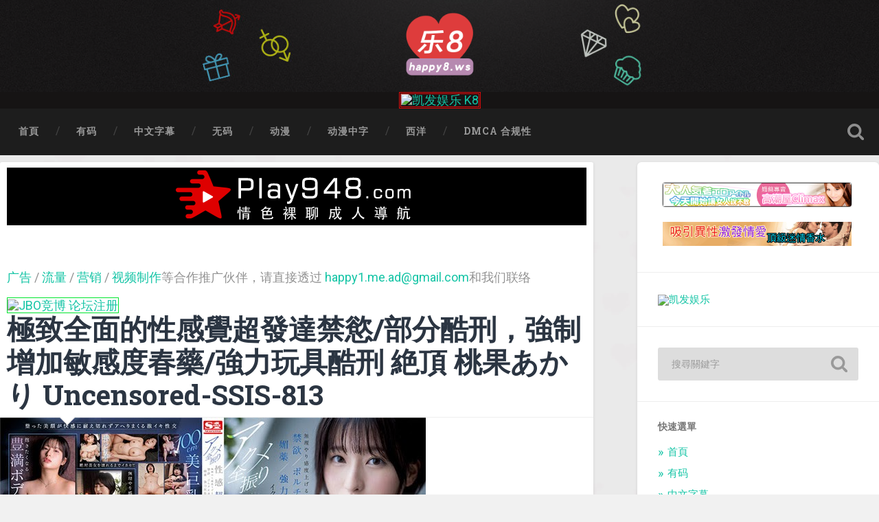

--- FILE ---
content_type: text/html; charset=UTF-8
request_url: https://happy8.ws/%E6%A5%B5%E8%87%B4%E5%85%A8%E9%9D%A2%E7%9A%84%E6%80%A7%E6%84%9F%E8%A6%BA%E8%B6%85%E7%99%BC%E9%81%94%E7%A6%81%E6%85%BE-%E9%83%A8%E5%88%86%E9%85%B7%E5%88%91%EF%BC%8C%E5%BC%B7%E5%88%B6%E5%A2%9E%E5%8A%A0.html
body_size: 15823
content:
<!DOCTYPE html>

<html lang="zh-CN">

	<head>
		
		<meta charset="UTF-8">
		<link rel="alternate" hreflang="zh-CN" href="https://happy8.ws/"/>
		<meta name="viewport" content="width=device-width, initial-scale=1.0, maximum-scale=1.0, user-scalable=no" >
						 
		<title>極致全面的性感覺超發達禁慾/部分酷刑，強制增加敏感度春藥/強力玩具酷刑 絶頂 桃果あかり Uncensored-SSIS-813 &#8211; happy8.ws,18禁,成人,線上看,支持手機,支持移動裝置</title>
<link rel='dns-prefetch' href='//s.w.org' />
<link rel="alternate" type="application/rss+xml" title="happy8.ws,18禁,成人,線上看,支持手機,支持移動裝置 &raquo; Feed" href="https://happy8.ws/feed" />
<link rel="alternate" type="application/rss+xml" title="happy8.ws,18禁,成人,線上看,支持手機,支持移動裝置 &raquo; 评论Feed" href="https://happy8.ws/comments/feed" />
		<script type="text/javascript">
			window._wpemojiSettings = {"baseUrl":"https:\/\/s.w.org\/images\/core\/emoji\/13.0.1\/72x72\/","ext":".png","svgUrl":"https:\/\/s.w.org\/images\/core\/emoji\/13.0.1\/svg\/","svgExt":".svg","source":{"concatemoji":"https:\/\/happy8.ws\/wp-includes\/js\/wp-emoji-release.min.js?ver=5.6.2"}};
			!function(e,a,t){var n,r,o,i=a.createElement("canvas"),p=i.getContext&&i.getContext("2d");function s(e,t){var a=String.fromCharCode;p.clearRect(0,0,i.width,i.height),p.fillText(a.apply(this,e),0,0);e=i.toDataURL();return p.clearRect(0,0,i.width,i.height),p.fillText(a.apply(this,t),0,0),e===i.toDataURL()}function c(e){var t=a.createElement("script");t.src=e,t.defer=t.type="text/javascript",a.getElementsByTagName("head")[0].appendChild(t)}for(o=Array("flag","emoji"),t.supports={everything:!0,everythingExceptFlag:!0},r=0;r<o.length;r++)t.supports[o[r]]=function(e){if(!p||!p.fillText)return!1;switch(p.textBaseline="top",p.font="600 32px Arial",e){case"flag":return s([127987,65039,8205,9895,65039],[127987,65039,8203,9895,65039])?!1:!s([55356,56826,55356,56819],[55356,56826,8203,55356,56819])&&!s([55356,57332,56128,56423,56128,56418,56128,56421,56128,56430,56128,56423,56128,56447],[55356,57332,8203,56128,56423,8203,56128,56418,8203,56128,56421,8203,56128,56430,8203,56128,56423,8203,56128,56447]);case"emoji":return!s([55357,56424,8205,55356,57212],[55357,56424,8203,55356,57212])}return!1}(o[r]),t.supports.everything=t.supports.everything&&t.supports[o[r]],"flag"!==o[r]&&(t.supports.everythingExceptFlag=t.supports.everythingExceptFlag&&t.supports[o[r]]);t.supports.everythingExceptFlag=t.supports.everythingExceptFlag&&!t.supports.flag,t.DOMReady=!1,t.readyCallback=function(){t.DOMReady=!0},t.supports.everything||(n=function(){t.readyCallback()},a.addEventListener?(a.addEventListener("DOMContentLoaded",n,!1),e.addEventListener("load",n,!1)):(e.attachEvent("onload",n),a.attachEvent("onreadystatechange",function(){"complete"===a.readyState&&t.readyCallback()})),(n=t.source||{}).concatemoji?c(n.concatemoji):n.wpemoji&&n.twemoji&&(c(n.twemoji),c(n.wpemoji)))}(window,document,window._wpemojiSettings);
		</script>
		<style type="text/css">
img.wp-smiley,
img.emoji {
	display: inline !important;
	border: none !important;
	box-shadow: none !important;
	height: 1em !important;
	width: 1em !important;
	margin: 0 .07em !important;
	vertical-align: -0.1em !important;
	background: none !important;
	padding: 0 !important;
}
</style>
	<link rel='stylesheet' id='fttb-style-css'  href='https://happy8.ws/wp-content/plugins/float-to-top-button/css/float-to-top-button.min.css?ver=2.3.6' type='text/css' media='all' />
<link rel='stylesheet' id='wp-block-library-css'  href='https://happy8.ws/wp-includes/css/dist/block-library/style.min.css?ver=5.6.2' type='text/css' media='all' />
<link rel='stylesheet' id='baskerville_googleFonts-css'  href='//fonts.googleapis.com/css?family=Roboto+Slab%3A400%2C700%7CRoboto%3A400%2C400italic%2C700%2C700italic%2C300%7CPacifico%3A400&#038;ver=2.1.4' type='text/css' media='all' />
<link rel='stylesheet' id='baskerville_style-css'  href='https://happy8.ws/wp-content/themes/baskerville/style.css?ver=2.1.4' type='text/css' media='all' />
<script type='text/javascript' src='https://happy8.ws/wp-includes/js/jquery/jquery.min.js?ver=3.5.1' id='jquery-core-js'></script>
<script type='text/javascript' src='https://happy8.ws/wp-includes/js/jquery/jquery-migrate.min.js?ver=3.3.2' id='jquery-migrate-js'></script>
<script type='text/javascript' src='https://happy8.ws/wp-includes/js/imagesloaded.min.js?ver=4.1.4' id='imagesloaded-js'></script>
<script type='text/javascript' src='https://happy8.ws/wp-includes/js/masonry.min.js?ver=4.2.2' id='masonry-js'></script>
<script type='text/javascript' src='https://happy8.ws/wp-content/themes/baskerville/js/jquery.flexslider-min.js?ver=2.7.2' id='baskerville_flexslider-js'></script>
<script type='text/javascript' src='https://happy8.ws/wp-content/themes/baskerville/js/global.js?ver=2.1.4' id='baskerville_global-js'></script>
<link rel="https://api.w.org/" href="https://happy8.ws/wp-json/" /><link rel="alternate" type="application/json" href="https://happy8.ws/wp-json/wp/v2/posts/54954" /><link rel="EditURI" type="application/rsd+xml" title="RSD" href="https://happy8.ws/xmlrpc.php?rsd" />
<link rel="wlwmanifest" type="application/wlwmanifest+xml" href="https://happy8.ws/wp-includes/wlwmanifest.xml" /> 
<meta name="generator" content="WordPress 5.6.2" />
<link rel="canonical" href="https://happy8.ws/%e6%a5%b5%e8%87%b4%e5%85%a8%e9%9d%a2%e7%9a%84%e6%80%a7%e6%84%9f%e8%a6%ba%e8%b6%85%e7%99%bc%e9%81%94%e7%a6%81%e6%85%be-%e9%83%a8%e5%88%86%e9%85%b7%e5%88%91%ef%bc%8c%e5%bc%b7%e5%88%b6%e5%a2%9e%e5%8a%a0.html" />
<link rel='shortlink' href='https://happy8.ws/?p=54954' />
		<!-- Custom Logo: hide header text -->
		<style id="custom-logo-css" type="text/css">
			.site-title, .site-description {
				position: absolute;
				clip: rect(1px, 1px, 1px, 1px);
			}
		</style>
		<link rel="alternate" type="application/json+oembed" href="https://happy8.ws/wp-json/oembed/1.0/embed?url=https%3A%2F%2Fhappy8.ws%2F%25e6%25a5%25b5%25e8%2587%25b4%25e5%2585%25a8%25e9%259d%25a2%25e7%259a%2584%25e6%2580%25a7%25e6%2584%259f%25e8%25a6%25ba%25e8%25b6%2585%25e7%2599%25bc%25e9%2581%2594%25e7%25a6%2581%25e6%2585%25be-%25e9%2583%25a8%25e5%2588%2586%25e9%2585%25b7%25e5%2588%2591%25ef%25bc%258c%25e5%25bc%25b7%25e5%2588%25b6%25e5%25a2%259e%25e5%258a%25a0.html" />
<link rel="alternate" type="text/xml+oembed" href="https://happy8.ws/wp-json/oembed/1.0/embed?url=https%3A%2F%2Fhappy8.ws%2F%25e6%25a5%25b5%25e8%2587%25b4%25e5%2585%25a8%25e9%259d%25a2%25e7%259a%2584%25e6%2580%25a7%25e6%2584%259f%25e8%25a6%25ba%25e8%25b6%2585%25e7%2599%25bc%25e9%2581%2594%25e7%25a6%2581%25e6%2585%25be-%25e9%2583%25a8%25e5%2588%2586%25e9%2585%25b7%25e5%2588%2591%25ef%25bc%258c%25e5%25bc%25b7%25e5%2588%25b6%25e5%25a2%259e%25e5%258a%25a0.html&#038;format=xml" />
<style type="text/css" id="custom-background-css">
body.custom-background { background-image: url("https://happy8.ws/wp-content/uploads/2021/03/bg-h-1.jpg"); background-position: left top; background-size: cover; background-repeat: no-repeat; background-attachment: fixed; }
</style>
	<link rel="icon" href="https://happy8.ws/wp-content/uploads/2021/03/cropped-happy8_ws_icon-32x32.png" sizes="32x32" />
<link rel="icon" href="https://happy8.ws/wp-content/uploads/2021/03/cropped-happy8_ws_icon-192x192.png" sizes="192x192" />
<link rel="apple-touch-icon" href="https://happy8.ws/wp-content/uploads/2021/03/cropped-happy8_ws_icon-180x180.png" />
<meta name="msapplication-TileImage" content="https://happy8.ws/wp-content/uploads/2021/03/cropped-happy8_ws_icon-270x270.png" />
		<style type="text/css" id="wp-custom-css">
			.post-header .post-title-list a {
    max-height: 80px;
    display: block;
    word-wrap: break-word;
    overflow: hidden;
}
#site-content {
  padding: 0;
}
.nocomments {
    display: none !important;
}

.header .blog-logo {
	padding-top:0px;
	margin-top:0px;
    text-align: center;
	height:px!important;
}

.header .logo img {
    max-height: 100px;
    width: auto;
}

@media (max-width: 800px){
    .header .logo img {
        max-height: 85px;
    }
}

.single .post-meta-container:after {
    content: "";
    display: block;
    background: #2B3542; 
    position: absolute;
    z-index: 1;
    top: 0;
    right: 0;
    bottom: 0;
    left: 60%;
}

.post-author{
    display: none !important;
}

.single .post-meta { 
	float: right;
	width: 100%;
	padding: 30px;
	position: relative;
	z-index: 10;
}

.post-date {
    display: none !important;
}

.header {
    padding: 10px 0;
}

.section-inner {
    max-width: 100%;
    width: 1400px;
  
    margin-top: 0px;
    margin-right: auto;
    margin-bottom: 0px;
    margin-left: auto;
}

@media (max-width: 600px) {
	body { font-size: 16px; }
	/* structure */
	.wrapper.section { padding: 25px 0; }
	.post-header,
	/*.single .post-content,*/
	.post-excerpt,
	.content .comments,
	div#disqus_thread,
	.comment-respond,
	.post-quote,
	.post-link { padding: 7.5% 6%; }
	/* header */
	.section.header { padding: 10px 0; }
	.header-search-block .search-field { font-size: 1.5em; margin-top: -17px; }
	.nav-toggle { padding: 20px 0; }
	.search-toggle { height: 59px; }
	/* navigation */
	.navigation-inner { max-width: 90%; }
	.mobile-menu a {
		padding-top: 20px;
		padding-bottom: 20px;
	}
	/* main content */
	.section-inner.content { /*max-width: 92%;*/ }
	.post-container {
	width: 328px;
	padding: 8px 10px;
/*
		width: 100%;
		padding: 0;
		margin-top: 25px;
*/
	}
}


.section-inner {
    max-width: 100%;
    width: 1400px;
    margin-top: 0px;
    margin-right: auto;
    margin-bottom: 10px;
    margin-left: auto;
}
.section-inner.content{
	margin-bottom:24px;
}
@media (max-width: 600px) {
	.next {
		
	}}		</style>
		<!-- Global site tag (gtag.js) - Google Analytics -->
<script async src="https://www.googletagmanager.com/gtag/js?id=G-K5BR4QNQ5W"></script>
<script>
  window.dataLayer = window.dataLayer || [];
  function gtag(){dataLayer.push(arguments);}
  gtag('js', new Date());

  gtag('config', 'G-K5BR4QNQ5W');
</script>
<meta name="mytag" content="happy8.ws">
	</head>
	
	<body data-rsssl=1 class="post-template-default single single-post postid-54954 single-format-standard custom-background wp-custom-logo has-featured-image single single-post elementor-default elementor-kit-73472">

		
		<a class="skip-link button" href="#site-content">Skip to the content</a>
	
		<div class="header section small-padding bg-dark bg-image" style="background-image: url( https://happy8.ws/wp-content/uploads/2021/03/cropped-happy8_ws_header_bg_1440x221.jpg );">
		
			<div class="cover"></div>
			
			<div class="header-search-block bg-graphite hidden">
				<form role="search"  method="get" class="searchform" action="https://happy8.ws/">
	<label for="search-form-6970876e1b86b">
		<span class="screen-reader-text">搜尋這裡的:</span>
		<input type="search" id="search-form-6970876e1b86b" class="search-field" placeholder="搜尋關鍵字" value="" name="s" />
	</label>
	<input type="submit" class="searchsubmit" value="搜尋" />
</form>
			</div><!-- .header-search-block -->
					
			<div class="header-inner section-inner">
			
				
					<div class="blog-logo">
						<a class="logo" href="https://happy8.ws/" rel="home">
							<img src="https://happy8.ws/wp-content/uploads/2021/03/cropped-happy8_ws_乐8_logo.png">
							<span class="screen-reader-text">happy8.ws,18禁,成人,線上看,支持手機,支持移動裝置</span>
						</a>
					</div>
		
											
			</div><!-- .header-inner -->
						
		</div><!-- .header -->
		<div style=" background-color: #161414 !important;  text-align:center;  justify-content: center; 
align-items: center; "> 
			<a href="https://play948.com/k8/" target="_blank" title="凯发娱乐 K8"><img &nbsp;="" class="god" style="border-width:3px;border-style:double;border-color:#e30a0a;padding:0px;  " title="凯发娱乐 K8" src="https://yimg.cc/images/2024/10/26/k8_ad090601_728x250898ae7d1a641b900.gif" border="0"></a>
</div>
		<div class="navigation section no-padding bg-dark">
		
			<div class="navigation-inner section-inner">
			
				<button class="nav-toggle toggle fleft hidden">
					
					<div class="bar"></div>
					<div class="bar"></div>
					<div class="bar"></div>
					
				</button>
						
				<ul class="main-menu">
				
					<li id="menu-item-6" class="menu-item menu-item-type-custom menu-item-object-custom menu-item-home menu-item-6"><a href="https://happy8.ws/" data-ps2id-api="true">首頁</a></li>
<li id="menu-item-4928" class="menu-item menu-item-type-taxonomy menu-item-object-category menu-item-4928"><a href="https://happy8.ws/category/%e6%9c%89%e7%a0%81" data-ps2id-api="true">有码</a></li>
<li id="menu-item-4929" class="menu-item menu-item-type-taxonomy menu-item-object-category menu-item-4929"><a href="https://happy8.ws/category/%e4%b8%ad%e6%96%87%e5%ad%97%e5%b9%95" data-ps2id-api="true">中文字幕</a></li>
<li id="menu-item-4927" class="menu-item menu-item-type-taxonomy menu-item-object-category current-post-ancestor current-menu-parent current-post-parent menu-item-4927"><a href="https://happy8.ws/category/%e6%97%a0%e7%a0%81" data-ps2id-api="true">无码</a></li>
<li id="menu-item-4931" class="menu-item menu-item-type-taxonomy menu-item-object-category menu-item-4931"><a href="https://happy8.ws/category/%e5%8a%a8%e6%bc%ab" data-ps2id-api="true">动漫</a></li>
<li id="menu-item-4932" class="menu-item menu-item-type-taxonomy menu-item-object-category menu-item-4932"><a href="https://happy8.ws/category/%e5%8a%a8%e6%bc%ab%e4%b8%ad%e5%ad%97" data-ps2id-api="true">动漫中字</a></li>
<li id="menu-item-4930" class="menu-item menu-item-type-taxonomy menu-item-object-category menu-item-4930"><a href="https://happy8.ws/category/%e8%a5%bf%e6%b4%8b" data-ps2id-api="true">西洋</a></li>
<li id="menu-item-4873" class="menu-item menu-item-type-post_type menu-item-object-page menu-item-4873"><a href="https://happy8.ws/%e4%b9%908-%e8%81%af%e7%b5%a1%e6%88%91%e5%80%91" data-ps2id-api="true">DMCA 合规性</a></li>
											
				</ul><!-- .main-menu -->
				 
				<button class="search-toggle toggle fright">
					<span class="screen-reader-text">Toggle search field</span>
				</button>
				 
				<div class="clear"></div>
				 
			</div><!-- .navigation-inner -->
			
		</div><!-- .navigation -->
		
		<div class="mobile-navigation section bg-graphite no-padding hidden">
					
			<ul class="mobile-menu">
			
				<li class="menu-item menu-item-type-custom menu-item-object-custom menu-item-home menu-item-6"><a href="https://happy8.ws/" data-ps2id-api="true">首頁</a></li>
<li class="menu-item menu-item-type-taxonomy menu-item-object-category menu-item-4928"><a href="https://happy8.ws/category/%e6%9c%89%e7%a0%81" data-ps2id-api="true">有码</a></li>
<li class="menu-item menu-item-type-taxonomy menu-item-object-category menu-item-4929"><a href="https://happy8.ws/category/%e4%b8%ad%e6%96%87%e5%ad%97%e5%b9%95" data-ps2id-api="true">中文字幕</a></li>
<li class="menu-item menu-item-type-taxonomy menu-item-object-category current-post-ancestor current-menu-parent current-post-parent menu-item-4927"><a href="https://happy8.ws/category/%e6%97%a0%e7%a0%81" data-ps2id-api="true">无码</a></li>
<li class="menu-item menu-item-type-taxonomy menu-item-object-category menu-item-4931"><a href="https://happy8.ws/category/%e5%8a%a8%e6%bc%ab" data-ps2id-api="true">动漫</a></li>
<li class="menu-item menu-item-type-taxonomy menu-item-object-category menu-item-4932"><a href="https://happy8.ws/category/%e5%8a%a8%e6%bc%ab%e4%b8%ad%e5%ad%97" data-ps2id-api="true">动漫中字</a></li>
<li class="menu-item menu-item-type-taxonomy menu-item-object-category menu-item-4930"><a href="https://happy8.ws/category/%e8%a5%bf%e6%b4%8b" data-ps2id-api="true">西洋</a></li>
<li class="menu-item menu-item-type-post_type menu-item-object-page menu-item-4873"><a href="https://happy8.ws/%e4%b9%908-%e8%81%af%e7%b5%a1%e6%88%91%e5%80%91" data-ps2id-api="true">DMCA 合规性</a></li>
										
			 </ul><!-- .main-menu -->
		
		</div><!-- .mobile-navigation -->
<div class="wrapper section medium-padding" id="site-content">
										
	<div class="section-inner">
	
		<div class="content fleft">
												        
									
				<div id="post-54954" class="post-54954 post type-post status-publish format-standard has-post-thumbnail hentry category-3 tag-ssis tag-12192 tag-11 tag-11679 tag-10946">

									
					<div class="post-header">
						 

<div style="  text-align:center;  justify-content: center; 
align-items: center; "> 
</div><center style="background-color:#000 ;">
                    <a href="https://play948.com/" style="text-decoration:none" title="PLAY948.COM 最大的成人導航就在這!" target="_blank"><img class="img_logo" sizes="(max-width:80px)100vw,80px" srcset="https://play948.com/images/cropped-play948-logo.png" src="./images/cropped-play948-logo.png" alt="PLAY948.COM 情色裸聊 成人導航 獨家聊天室"></a>
                </center>
<center>	<br>  <div style="  text-align:center;  justify-content: center; 
align-items: center; ">
</div>

                <p style="margin-top:10px ; color: rgb(146, 146, 146); " class="w3-medium ">
                    <br><br><a style="text-decoration:none;" href="/cdn-cgi/l/email-protection#c3aba2b3b3baf2edaea6eda2a783a4aea2aaafeda0acae"><span >广告</span></a> / <a style="text-decoration:none;" href="/cdn-cgi/l/email-protection#87efe6f7f7feb6a9eae2a9e6e3c7e0eae6eeeba9e4e8ea"><span >流量</span></a> / <a style="text-decoration:none;" href="/cdn-cgi/l/email-protection#274f4657575e16094a4209464367404a464e4b0944484a"><span >营销</span></a> / <a style="text-decoration:none;" href="/cdn-cgi/l/email-protection#2c444d5c5c551d024149024d486c4b414d4540024f4341"><span >视频制作</span></a>等合作推广伙伴，请直接透过 <a style="text-decoration:none;" href="/cdn-cgi/l/email-protection#ed858c9d9d94dcc38088c38c89ad8a808c8481c38e8280"><span style="color: #13c4a5;"><span class="__cf_email__" data-cfemail="b0d8d1c0c0c9819eddd59ed1d4f0d7ddd1d9dc9ed3dfdd">[email&#160;protected]</span></span></a>和我们联络
                </p> 
            </center><br><a style="border-style:double;border: 1px solid #00e62e; " href="https://play948.com/jbo/" target="_blank" title="JBO竞博 论坛注册 "><img src="https://yimg.cc/images/2024/10/26/JBO_ad090601_728x250.gif" alt="JBO竞博 论坛注册  " border="0" width="728" height="90" loading="lazy"></a>
												
						    <h1 class="post-title"><a href="https://happy8.ws/%e6%a5%b5%e8%87%b4%e5%85%a8%e9%9d%a2%e7%9a%84%e6%80%a7%e6%84%9f%e8%a6%ba%e8%b6%85%e7%99%bc%e9%81%94%e7%a6%81%e6%85%be-%e9%83%a8%e5%88%86%e9%85%b7%e5%88%91%ef%bc%8c%e5%bc%b7%e5%88%b6%e5%a2%9e%e5%8a%a0.html" rel="bookmark">極致全面的性感覺超發達禁慾/部分酷刑，強制增加敏感度春藥/強力玩具酷刑 絶頂 桃果あかり Uncensored-SSIS-813</a></h1>

											    
					</div><!-- .post-header -->
					
										
						<div class="featured-media">
						
							<img width="620" height="416" src="https://happy8.ws/wp-content/uploads/2023/10/24671.jpg" class="attachment-post-image size-post-image wp-post-image" alt="" loading="lazy" srcset="https://happy8.ws/wp-content/uploads/2023/10/24671.jpg 620w, https://happy8.ws/wp-content/uploads/2023/10/24671-300x201.jpg 300w, https://happy8.ws/wp-content/uploads/2023/10/24671-600x403.jpg 600w, https://happy8.ws/wp-content/uploads/2023/10/24671-272x182.jpg 272w" sizes="(max-width: 620px) 100vw, 620px" />									
						</div><!-- .featured-media -->
					
														<a href="https://play948.com/k8/" target="_blank" title="凯发娱乐 K8"><img &nbsp;="" class="god" style="border-width:3px;border-style:double;border-color:#e30a0a;padding:0px;  " title="凯发娱乐 K8" src="https://yimg.cc/images/2024/10/26/k8_ad090601_728x250898ae7d1a641b900.gif" border="0"></a>					                                    	    
					<div class="post-content">
						
						<p><div style="text-align:center;" class="player_wrapper"><iframe src="https://aembed.com/api/playerh8.php?id=Mf9WN" frameborder="0" marginwidth="0" marginheight="0" scrolling="no" allowfullscreen="allowfullscreen"></iframe></div><br />
発売日： 2023/07/25\n 収録時間： 120分\n 出演者： 桃果あかり\n 監督： 苺原\n シリーズ： はじめての大・痙・攣スペシャル\n メーカー： エスワン ナンバーワンスタイル\n レーベル： S1 NO.1 STYLE\n ジャンル： 巨乳 単体作品 淫乱・ハード系 潮吹き ギリモザ サンプル動画 オトナのサマーキャンペーン\n 品番： ssis813 純白Iカップ桃果あかりの第4弾で遂にエロスが完全覚醒する！1ヶ月前から禁欲をしてムラッムラ状態で撮影に！手マンやクンニの段階で絶頂に達してしまいそうになるがチ●ポを入れるまでは我慢を強いられ今にも泣き出しそう…。濃厚ねっとりフェラやパイズリには「チ●ポが欲しい！！」そう聞こえてきそうな迫力があり満を持してチ●ポを挿入すると何度も絶頂！イクイクイクイクぅ～！肉感マシュマロボディが大痙攣！</p>
	 
<br><a title="大獎娛樂城" rel="noopener" href="https://jp777.tw/register?p=play8" target="_blank"><img src="https://yimg.cc/images/2024/11/22/_728x90.gif" alt="大獎娛樂城 " border="0" width="728" height="90" loading="lazy"></a>
						<a title="一樂娛樂城" href="https://fun1.cc/" target="_blank" rel="noopener"><img src="https://yimg.cc/images/2021/08/31/FUN1cc.png" alt="FUN1cc" border="0" /></a>
					<iframe scrolling="no" src="https://fun1.cc/girls.html" width="760" height="218" frameborder="no"></iframe>
<hr>
						<table style="border: 3px #FFD382 dashed;" border="1" cellpadding="10">
<tbody>
<tr>
<td><a title="通博娛樂城" href="https://tb5288.com/" target="_blank" rel="noopener"><span style="color: #000;">通博娛樂城</span></a></td>
<td><a title="HOYA娛樂城" href="https://hoya1766.com/" target="_blank" rel="noopener"><span style="color: #000;">HOYA娛樂城</span></a></td>
<td><a title="眾發娛樂城" href="https://jf888.cc/" target="_blank" rel="noopener"><span style="color: #000000;">眾發娛樂城</span></a></td>
<td><a title="贏家娛樂城" href="https://xn--fct516i.cc/" target="_blank" rel="noopener"><span style="color: #000;">贏家娛樂城</span></a></td>
</tr>
<tr>
<td><a title="財神娛樂城" href="https://xn--ozsy38a8rlsxs.cc/" target="_blank" rel="noopener"><span style="color: #000;">財神娛樂城</span></a></td>
<td><a title="THA娛樂城" href="https://xn--8prs51fyxs.cc/" target="_blank" rel="noopener"><span style="color: #000;">金合發娛樂城</span></a></td>
<td><a title="博馬娛樂城" href="https://xn--9kr894n.cc/" target="_blank" rel="noopener"><span style="color: #000;">博馬娛樂城</span></a></td>
<td><a title="九州娛樂城" href="https://xn--sjqz3uqybb4fb4s.com/" target="_blank" rel="noopener"><span style="color: #000;">九州娛樂城</span></a></td>
</tr>
<tr>
<td><a title="THA娛樂城" href="https://tha88.cc/" target="_blank" rel="noopener"><span style="color: #000;">THA-九州娛樂</span></a></td>
<td><a title="LEO娛樂城" href="https://leo88.cc/" target="_blank" rel="noopener"><span style="color: #000;">LEO-九州娛樂</span></a></td>
<td><a title="i88娛樂城" href="https://i8888.me/" target="_blank" rel="noopener"><span style="color: #000;">i88娛樂城</span></a></td>
<td><a title="通博" href="https://tb5288.com/" target="_blank" rel="noopener"><span style="color: #000;">通博</span></a></td>
</tr>
<tr>
<td><a href="https://娛樂城.net/" target="_blank" title="娛樂城"><span style="color: #000;">娛樂城</span></a></td>
<td><a href="https://娛樂城.net/av/" target="_blank" title="娛樂城-AV影城"><span style="color: #000;">娛樂城-AV影城</span></a></td>
<td><a href="https://娛樂城.net/" target="_blank" title="現金版娛樂城"><span style="color: #000;">現金版娛樂城</span></a></td>
	<td><a title="17懶人包" href="https://17lb.cc/" target="_blank" rel="noopener"><span style="color: #000;">17懶人包</span></a></td>
</tr>
</tbody>
</table>
<table border="0" cellpadding="0" cellspacing="0" width="100%" style="padding-bottom: 5px;margin-bottom: 10px;margin-top: 10px;">
    <tbody><tr>
    <td><a href="https://tb5288.com/play.php" target="_blank" title="通博-通博娛樂城"><img src="https://yimg.cc/images/2021/08/24/-468x60.gif" alt="通博-通博娛樂城" border="0" width="468" height="60" loading="lazy"></a></td>
    <td><a href="https://1766.ws/" target="_blank" title="1766一起聊聊視訊聊天室"><img src="https://cdn2.yimg.cc/ylc/ad/1766ws-468x60-1.gif" alt="1766一起聊聊視訊聊天室" border="0" width="468" height="60" loading="lazy"></a></td>
    </tr>
    <tr style="/* margin-top: 19px; *//* padding-top: 39px; */top: 4px;/* bottom: -23px; */position: relative;"> <td><a href="https://xn--sjqz3uqybb4fb4s.com/" target="_blank" title="九州娛樂-九州娛樂城"><img src="https://yimg.cc/images/2021/08/24/-468x6004650a0b434dc55c.gif" alt="九州娛樂-九州娛樂城" border="0" width="468" height="60" loading="lazy"></a></td>
    <td><a href="http://lovetoy.cc/" target="_blank" title="情趣用品"><img src="https://yimg.cc/images/2021/08/24/lovetoy486x604.gif" alt="情趣用品" border="0" width="468" height="60" loading="lazy"></a></td></tr>
    </tbody></table>
<table border="0" cellpadding="0" cellspacing="0" width="100%" style="padding-bottom:7px ;margin-bottom: 10px; margin-top: 19px;">
    <tr style="text-align: center;">
        <td><a href="https://tb5288.com/play.php" target="_blank" title="通博-通博娛樂城"><img
                    src="https://yimg.cc/images/2021/08/19/-120x6044c100c778686e7c.gif" alt="通博-通博娛樂城" border="0"
                    width="120" height="60" loading="lazy"></a></td>
     
        <td><a href="https://tha88.cc/" target="_blank" title="THA 九州娛樂"><img
                    src="https://yimg.cc/images/2021/08/19/THA-120x60.gif" alt="THA 九州娛樂" border="0" width="120"
                    height="60" loading="lazy"></a></td>
        <td><a href="https://xn--sjqz3uqybb4fb4s.com/" target="_blank" title="九州娛樂城"><img
                    src="https://yimg.cc/images/2021/08/19/-120x60.gif" alt="九州娛樂城" border="0" width="120" height="60"
                    loading="lazy"></a></td>
        <td><a href="https://leo88.cc/" target="_blank" title="LEO-九州娛樂"><img
                    src="https://yimg.cc/images/2021/08/19/LEO-120x60.gif" alt="LEO-九州娛樂" border="0" width="120"
                    height="60" loading="lazy"></a></td>
        <td><a href="https://xn--8prs51fyxs.cc/" target="_blank" title="金合發-金合發娛樂城"><img
                    src="https://yimg.cc/images/2021/08/19/-120x60cf12c750dc4b057c.gif" alt="金合發-金合發娛樂城" border="0"
                    width="120" height="60" loading="lazy"></a></td>
        <td><a href="https://xn--ozsy38a8rlsxs.cc/" target="_blank" title="財神娛樂-財神娛樂城"><img
                    src="https://yimg.cc/images/2021/08/19/-120x60445f2c43f408e5f7.gif" alt="財神娛樂-財神娛樂城" border="0"
                    width="120" height="60" loading="lazy"></a></td>
    </tr>
</table>
						
						<div class="clear"></div>
									        
					</div><!-- .post-content -->
					            					
					<div class="post-meta-container">
						
						<div class="post-author">
						
							<div class="post-author-content">
							
								<h4>happy8</h4>
								
																
								<div class="author-links">
									
									<a class="author-link-posts" href="https://happy8.ws/author/happy8">一樂AV</a>
									
																		
								</div><!-- .author-links -->
							
							</div><!-- .post-author-content -->
						
						</div><!-- .post-author -->
						
						<div class="post-meta">
						
							<p class="post-date"></p>
							
														
							<p class="post-categories"><a href="https://happy8.ws/category/%e6%97%a0%e7%a0%81" rel="category tag">无码</a></p>
							
															<p class="post-tags"><a href="https://happy8.ws/tag/ssis" rel="tag">SSIS</a>, <a href="https://happy8.ws/tag/%e6%a1%83%e6%9e%9c%e3%81%82%e3%81%8b%e3%82%8a" rel="tag">桃果あかり</a>, <a href="https://happy8.ws/tag/%e7%84%a1%e4%bf%ae%e6%ad%a3" rel="tag">無修正</a>, <a href="https://happy8.ws/tag/%e7%a6%81%e6%85%be" rel="tag">禁慾</a>, <a href="https://happy8.ws/tag/%e9%85%b7%e5%88%91" rel="tag">酷刑</a></p>
														
							<div class="clear"></div>
							
							<div class="post-nav">
							
																
									<a class="post-nav-prev" href="https://happy8.ws/%e7%be%8e%e9%ba%97%e7%9a%84%e8%87%89%e9%be%90%e5%85%85%e6%bb%bf%e5%8f%a3%e6%b0%b4%ef%bc%8c%e7%b2%98%e7%a8%a0%e7%9a%84%e9%ab%94%e6%b6%b2%ef%bc%8c%e5%8e%9a%e9%87%8d%e7%9a%84%e5%90%bb%e5%92%8c%e5%87%ba.html">上一部影片</a>
							
																		
									<a class="post-nav-next" href="https://happy8.ws/%e8%81%bd%e8%a9%b1%e5%8f%88%e6%80%a7%e6%84%9f%e7%9a%84m-%e6%b2%b3%e5%8c%97%e5%bd%a9%e8%8a%b1-uncensored-ssis-839.html">下一部影片</a>
							
																		
								<div class="clear"></div>
							
							</div><!-- .post-nav -->
						
						</div><!-- .post-meta -->
						
						<div class="clear"></div>
							
					</div><!-- .post-meta-container -->
																		
					

	<p class="nocomments">Comments are closed.</p>
	

												                        
						
			</div><!-- .post -->
		
		</div><!-- .content -->
		
		
	<div class="sidebar fright" role="complementary">
	
		<div class="widget_text widget widget_custom_html"><div class="widget_text widget-content"><div class="textwidget custom-html-widget"><style>
.section-body6 {
    padding: 5px;
    margin-bottom: -0px;
    padding-top: 0px !important;
    padding-bottom: 0px !important;
}
	
.section-body6 .mitem3 {
    width: calc(100.66666666666667% - 4px);
    padding-right: 1.5px;
    padding-left: 1.5px;
    padding-bottom: 0px;
    min-height: 25px;
    display: inline-block;
}

.section-body6 .mitem3 > a {
    width: 100%;
    text-decoration:none !important;

}
.carousel-indicators li{
    background-color: #f69322 !important;
}

.section-body6 .mitem3 > a:first-child img {
    width: 100%;
    border-radius: 4px;
    box-shadow: 0 0 2px 0 rgba(0, 0, 0, .6);
    -webkit-transition: All 0.4s ease-in-out !important;
}

.section-body6 .mitem3 > a:first-child img:hover {
    box-shadow: 0 0 20px 0 rgba(0, 5, 0, .6);
    -webkit-transition: All 0.4s ease-in-out !important;
}


.section-body6 .mitem3 > a:nth-child(2) h3 {
    width: 180%;
    color: #444444;
    text-align: center;
    text-overflow: ellipsis;
    white-space: nowrap;
    overflow: hidden;
    margin-top: 0px;
}

.section-body6 .mitem3 > a:nth-child(2) h3:hover {
    color: #ff1800;
}

.section-body6 .mitem3 > div.recentE {
    text-align: center;
    padding: 0;
    margin-top: -27px;
    font-size: 11px;
    color: #2E7D32;
    font-weight: 500;
}
	@media screen and (max-width: 1920px){
.section-body6 >.mitem3 {
    width: calc(100% - 4px) !important;height:100px;
		}}
		@media screen and (max-width: 510px){
.section-body6 >.mitem3 {
    width: calc(100% - 4px) !important;
		}}
</style>

<div class="section-body6" ><div class="mitem3"><a href="#"><img src="https://happy8.ws/wp-content/uploads/2021/03/20201021-1.jpg" class="lazyload" alt="AV" title="AV"></a><br><br><a href="#"><img src="https://happy8.ws/wp-content/uploads/2021/03/lovetoy486x604a.gif" class="lazyload" alt="AV" title="AV"></a></div>



  
</div></div></div><div class="clear"></div></div><div class="widget_text widget widget_custom_html"><div class="widget_text widget-content"><div class="textwidget custom-html-widget"><a href="https://play948.com/k8/" target="_blank" title="凯发娱乐" rel="noopener"><img src="https://yimg.cc/images/2024/09/10/k8_ad090601_300x250.gif" alt="凯发娱乐
" border="0" width="300" height="250" loading="lazy"></a></div></div><div class="clear"></div></div><div class="widget widget_search"><div class="widget-content"><form role="search"  method="get" class="searchform" action="https://happy8.ws/">
	<label for="search-form-6970876e1ed1e">
		<span class="screen-reader-text">搜尋這裡的:</span>
		<input type="search" id="search-form-6970876e1ed1e" class="search-field" placeholder="搜尋關鍵字" value="" name="s" />
	</label>
	<input type="submit" class="searchsubmit" value="搜尋" />
</form>
</div><div class="clear"></div></div><div class="widget widget_nav_menu"><div class="widget-content"><h3 class="widget-title">快速選單</h3><div class="menu-%e4%b8%bb%e9%81%b8%e5%96%ae-container"><ul id="menu-%e4%b8%bb%e9%81%b8%e5%96%ae-2" class="menu"><li class="menu-item menu-item-type-custom menu-item-object-custom menu-item-home menu-item-6"><a href="https://happy8.ws/" data-ps2id-api="true">首頁</a></li>
<li class="menu-item menu-item-type-taxonomy menu-item-object-category menu-item-4928"><a href="https://happy8.ws/category/%e6%9c%89%e7%a0%81" data-ps2id-api="true">有码</a></li>
<li class="menu-item menu-item-type-taxonomy menu-item-object-category menu-item-4929"><a href="https://happy8.ws/category/%e4%b8%ad%e6%96%87%e5%ad%97%e5%b9%95" data-ps2id-api="true">中文字幕</a></li>
<li class="menu-item menu-item-type-taxonomy menu-item-object-category current-post-ancestor current-menu-parent current-post-parent menu-item-4927"><a href="https://happy8.ws/category/%e6%97%a0%e7%a0%81" data-ps2id-api="true">无码</a></li>
<li class="menu-item menu-item-type-taxonomy menu-item-object-category menu-item-4931"><a href="https://happy8.ws/category/%e5%8a%a8%e6%bc%ab" data-ps2id-api="true">动漫</a></li>
<li class="menu-item menu-item-type-taxonomy menu-item-object-category menu-item-4932"><a href="https://happy8.ws/category/%e5%8a%a8%e6%bc%ab%e4%b8%ad%e5%ad%97" data-ps2id-api="true">动漫中字</a></li>
<li class="menu-item menu-item-type-taxonomy menu-item-object-category menu-item-4930"><a href="https://happy8.ws/category/%e8%a5%bf%e6%b4%8b" data-ps2id-api="true">西洋</a></li>
<li class="menu-item menu-item-type-post_type menu-item-object-page menu-item-4873"><a href="https://happy8.ws/%e4%b9%908-%e8%81%af%e7%b5%a1%e6%88%91%e5%80%91" data-ps2id-api="true">DMCA 合规性</a></li>
</ul></div></div><div class="clear"></div></div>
		<div class="widget widget_recent_entries"><div class="widget-content">
		<h3 class="widget-title">最新影片</h3>
		<ul>
											<li>
					<a href="https://happy8.ws/%e4%b8%80%e5%80%8b%e7%94%b7%e4%ba%ba%e9%a3%bc%e9%a4%8a%e7%9c%be%e5%a4%9a%e5%af%b5%e7%89%a9%e7%9a%84%e7%9c%9f%e5%af%a6%e6%95%85%e4%ba%8b%e3%80%82%e4%b8%80%e7%be%a4%e9%9b%a2%e5%ae%b6%e5%87%ba%e8%b5%b0.html">一個男人飼養眾多寵物的真實故事。一群離家出走的女子湧向一位六十多歲男子的家。洗腦性行為的可怕真相。禁錮、藥物誘導性行為和催情劑訓練。 Uncensored-NSODN-003</a>
									</li>
											<li>
					<a href="https://happy8.ws/%e7%82%ba%e4%ba%86%e6%88%91%e8%a6%aa%e6%84%9b%e7%9a%84%e4%b8%88%e5%a4%ab%ef%bc%8c%e6%88%91%e9%a1%98%e6%84%8f%e5%92%8c%e4%bb%96%e7%9a%84%e8%80%81%e9%97%86%e4%b8%8a%e5%ba%8a%e3%80%82-uncensored-nact-011.html">為了我親愛的丈夫，我願意和他的老闆上床。 Uncensored-NACT-011</a>
									</li>
											<li>
					<a href="https://happy8.ws/%e6%88%91%e7%99%bc%e7%8f%be%e5%a5%b3%e5%85%92%e7%ab%9f%e7%84%b6%e6%98%af%e5%a6%bb%e5%ad%90%e7%9a%84%e5%87%ba%e8%bb%8c%e5%b0%8d%e8%b1%a1%ef%bc%8c%e6%96%bc%e6%98%af%e6%88%91%e5%8f%ac%e9%9b%86%e6%89%80.html">我發現女兒竟然是妻子的出軌對象，於是我召集所有親戚，把她抓來報復──堀內美佳子 Uncensored-MIAA-415</a>
									</li>
											<li>
					<a href="https://happy8.ws/%e6%88%91%e4%ba%a4%e4%ba%86%e7%ac%ac%e4%b8%80%e5%80%8b%e5%a5%b3%e6%9c%8b%e5%8f%8b%ef%bc%8c%e6%96%bc%e6%98%af%e6%b1%ba%e5%ae%9a%e5%92%8c%e6%88%91%e7%9a%84%e9%9d%92%e6%a2%85%e7%ab%b9%e9%a6%ac%e7%b7%b4.html">我交了第一個女朋友，於是決定和我的青梅竹馬練習性愛和射精。自然卡農 Uncensored-MIAA-394</a>
									</li>
											<li>
					<a href="https://happy8.ws/%e6%88%91%e6%83%b3%e8%ae%93%e9%82%a3%e5%80%8b%e5%b7%b2%e5%a9%9a%e5%a5%b3%e5%ad%90%e9%98%bf%e9%9b%85%e5%a8%9c%c2%b7%e9%ba%97%e5%a8%9c%e6%87%b7%e5%ad%95-uncensored-aldn-505.html">我想讓那個已婚女子阿雅娜·麗娜懷孕 Uncensored-ALDN-505</a>
									</li>
					</ul>

		</div><div class="clear"></div></div><div class="widget_text widget widget_custom_html"><div class="widget_text widget-content"><div class="textwidget custom-html-widget"><iframe src="//a.realsrv.com/iframe.php?idzone=4221508&size=300x250" width="300" height="250" scrolling="no" marginwidth="0" marginheight="0" frameborder="0"></iframe></div></div><div class="clear"></div></div><div class="widget_text widget widget_custom_html"><div class="widget_text widget-content"><h3 class="widget-title">合作站</h3><div class="textwidget custom-html-widget"><style>
a{ color:fff!important; }

</style>
<br>
<a style="text-decoration:none !important;" target="_blank" title="通博娛樂城" alt="通博娛樂城" href="https://xn--9krr72l.cc/" rel="noopener">通博娛樂城</a> 
<br>
<a style="text-decoration:none !important;" target="_blank" title="財神娛樂城" alt="財神娛樂城" href="https://xn--ozsy38a8rlsxs.cc/" rel="noopener">財神娛樂城</a> 
<br>
<a style="text-decoration:none !important;" target="_blank" title="博馬娛樂城" alt="博馬娛樂城" href="https://xn--9kr894n.cc/" rel="noopener">博馬娛樂城</a> 
<br>
<a style="text-decoration:none !important;" target="_blank" title="LEO娛樂城" alt="LEO娛樂城" href="https://leo88.cc/" rel="noopener">九州娛樂城-LEO</a> 
<br>
<a style="text-decoration:none !important;" target="_blank" title="THA娛樂城" alt="THA娛樂城" href="tha88.cc" rel="noopener">九州娛樂城-THA</a> 
<br>
<a style="text-decoration:none !important;" target="_blank" title="九州娛樂城" alt="九州娛樂城" href="https://xn--sjqz3uqybb4fb4s.com/" rel="noopener">九州娛樂城</a> 
<br>
<a style="text-decoration:none !important;" target="_blank" title="i88娛樂城" alt="i88娛樂城" href="https://i8888.me/" rel="noopener">i88娛樂城</a> 
<br>
<a style="text-decoration:none !important;" target="_blank" title="THA娛樂城" alt="THA娛樂城" href="https://xn--8prs51fyxs.cc/" rel="noopener">金合發</a> 
<br>
<a style="text-decoration:none !important;" target="_blank" title="HOYA娛樂城" alt="HOYA娛樂城" href="https://hoya1766.com/" rel="noopener">HOYA娛樂城</a> 
<br>
<a style="text-decoration:none !important;" target="_blank" title="通博" alt="通博" href="https://tb5288.com/" rel="noopener">通博</a> 
<br>
<a style="text-decoration:none !important;" target="_blank" title="贏家娛樂城" alt="贏家娛樂城" href="https://xn--fct516i.cc/" rel="noopener">贏家娛樂城</a> 
<br></div></div><div class="clear"></div></div>		
	</div><!-- .sidebar -->

		
		<div class="clear"></div>
		
	</div><!-- .section-inner -->

</div><!-- .wrapper -->
		

	<div class="footer section medium-padding bg-graphite">
	
		<div class="section-inner row">
		
						
				<div class="column column-1 one-third">
				
					<div class="widgets">
			
						<div class="widget widget_search"><div class="widget-content"><form role="search"  method="get" class="searchform" action="https://happy8.ws/">
	<label for="search-form-6970876e205b1">
		<span class="screen-reader-text">搜尋這裡的:</span>
		<input type="search" id="search-form-6970876e205b1" class="search-field" placeholder="搜尋關鍵字" value="" name="s" />
	</label>
	<input type="submit" class="searchsubmit" value="搜尋" />
</form>
</div><div class="clear"></div></div><div class="widget widget_text"><div class="widget-content"><h3 class="widget-title">聯絡我們</h3>			<div class="textwidget"><p><span style="color: #13c4a5;">如果您對本站有任何的建議或廣告需求，我們非常歡迎您能來信。我們以最快的速度回應給您，謝謝。</span></p>
<p><a href="/cdn-cgi/l/email-protection#bfd7decfcfc68e91d2da91dedbffd8d2ded6d391dcd0d2"><span style="color: #13c4a5;"><cite class="elementor-blockquote__author"><span class="__cf_email__" data-cfemail="2840495858511906454d06494c684f45494144064b4745">[email&#160;protected]</span></cite></span></a></p>
</div>
		</div><div class="clear"></div></div><div class="widget widget_categories"><div class="widget-content"><h3 class="widget-title">熱門影片</h3>
			<ul>
					<li class="cat-item cat-item-1"><a href="https://happy8.ws/category/%e4%b8%ad%e6%96%87%e5%ad%97%e5%b9%95">中文字幕</a>
</li>
	<li class="cat-item cat-item-5"><a href="https://happy8.ws/category/%e5%8a%a8%e6%bc%ab">动漫</a>
</li>
	<li class="cat-item cat-item-6"><a href="https://happy8.ws/category/%e5%8a%a8%e6%bc%ab%e4%b8%ad%e5%ad%97">动漫中字</a>
</li>
	<li class="cat-item cat-item-3"><a href="https://happy8.ws/category/%e6%97%a0%e7%a0%81">无码</a>
</li>
	<li class="cat-item cat-item-2"><a href="https://happy8.ws/category/%e6%9c%89%e7%a0%81">有码</a>
</li>
	<li class="cat-item cat-item-4"><a href="https://happy8.ws/category/%e8%a5%bf%e6%b4%8b">西洋</a>
</li>
			</ul>

			</div><div class="clear"></div></div>											
					</div>
					
				</div><!-- .column-1 -->
				
							
						
				<div class="column column-2 one-third">
				
					<div class="widgets">
			
						<div class="widget_text widget widget_custom_html"><div class="widget_text widget-content"><h3 class="widget-title">本站注冊</h3><div class="textwidget custom-html-widget"><style>
a{ color:fff!important; }

</style>
<br>
<a style="text-decoration:none !important;" target="_blank" title="通博娛樂城" alt="通博娛樂城" href="https://xn--9krr72l.cc/" rel="noopener">通博娛樂城</a> 
<br>
<a style="text-decoration:none !important;" target="_blank" title="財神娛樂城" alt="財神娛樂城" href="https://xn--ozsy38a8rlsxs.cc/" rel="noopener">財神娛樂城</a> 
<br>
<a style="text-decoration:none !important;" target="_blank" title="博馬娛樂城" alt="博馬娛樂城" href="https://xn--9kr894n.cc/" rel="noopener">博馬娛樂城</a> 
<br>
<a style="text-decoration:none !important;" target="_blank" title="LEO娛樂城" alt="LEO娛樂城" href="https://leo88.cc/" rel="noopener">九州娛樂城-LEO</a> 
<br>
<a style="text-decoration:none !important;" target="_blank" title="THA娛樂城" alt="THA娛樂城" href="tha88.cc" rel="noopener">九州娛樂城-THA</a> 
<br>
<a style="text-decoration:none !important;" target="_blank" title="九州娛樂城" alt="九州娛樂城" href="https://xn--sjqz3uqybb4fb4s.com/" rel="noopener">九州娛樂城</a> 
<br>
<a style="text-decoration:none !important;" target="_blank" title="i88娛樂城" alt="i88娛樂城" href="https://i8888.me/" rel="noopener">i88娛樂城</a> 
<br>
<a style="text-decoration:none !important;" target="_blank" title="THA娛樂城" alt="THA娛樂城" href="https://xn--8prs51fyxs.cc/" rel="noopener">金合發</a> 
<br>
<a style="text-decoration:none !important;" target="_blank" title="HOYA娛樂城" alt="HOYA娛樂城" href="https://hoya1766.com/" rel="noopener">HOYA娛樂城</a> 
<br>
<a style="text-decoration:none !important;" target="_blank" title="通博" alt="通博" href="https://tb5288.com/" rel="noopener">通博</a> 
<br>
<a style="text-decoration:none !important;" target="_blank" title="贏家娛樂城" alt="贏家娛樂城" href="https://xn--fct516i.cc/" rel="noopener">贏家娛樂城</a> 
<br></div></div><div class="clear"></div></div>											
					</div><!-- .widgets -->
					
				</div><!-- .column-2 -->
				
											
						
				<div class="column column-3 one-third">
			
					<div class="widgets">
			
						<div class="widget widget_tag_cloud"><div class="widget-content"><h3 class="widget-title">最新主打</h3><div class="tagcloud"><a href="https://happy8.ws/tag/259luxu" class="tag-cloud-link tag-link-29 tag-link-position-1" style="font-size: 9.8064516129032pt;" aria-label="259LUXU (332个项目)">259LUXU</a>
<a href="https://happy8.ws/tag/caribbeancom" class="tag-cloud-link tag-link-160 tag-link-position-2" style="font-size: 8pt;" aria-label="caribbeancom (190个项目)">caribbeancom</a>
<a href="https://happy8.ws/tag/h0930" class="tag-cloud-link tag-link-739 tag-link-position-3" style="font-size: 10.935483870968pt;" aria-label="H0930 (471个项目)">H0930</a>
<a href="https://happy8.ws/tag/h4610" class="tag-cloud-link tag-link-678 tag-link-position-4" style="font-size: 11.161290322581pt;" aria-label="H4610 (498个项目)">H4610</a>
<a href="https://happy8.ws/tag/juq" class="tag-cloud-link tag-link-10705 tag-link-position-5" style="font-size: 8.6021505376344pt;" aria-label="JUQ (227个项目)">JUQ</a>
<a href="https://happy8.ws/tag/mywife-no" class="tag-cloud-link tag-link-156 tag-link-position-6" style="font-size: 9.1290322580645pt;" aria-label="Mywife-No (267个项目)">Mywife-No</a>
<a href="https://happy8.ws/tag/ntr" class="tag-cloud-link tag-link-827 tag-link-position-7" style="font-size: 11.236559139785pt;" aria-label="NTR (507个项目)">NTR</a>
<a href="https://happy8.ws/tag/ol" class="tag-cloud-link tag-link-817 tag-link-position-8" style="font-size: 8.1505376344086pt;" aria-label="OL (199个项目)">OL</a>
<a href="https://happy8.ws/tag/ssis" class="tag-cloud-link tag-link-2734 tag-link-position-9" style="font-size: 8.9784946236559pt;" aria-label="SSIS (256个项目)">SSIS</a>
<a href="https://happy8.ws/tag/%e3%80%90%e5%88%9d%e6%92%ae%e3%82%8a%e3%80%91%e3%83%8d%e3%83%83%e3%83%88%e3%81%a7av%e5%bf%9c%e5%8b%9f%e2%86%92av%e4%bd%93%e9%a8%93%e6%92%ae%e5%bd%b1" class="tag-cloud-link tag-link-52 tag-link-position-10" style="font-size: 10.10752688172pt;" aria-label="【初撮り】ネットでAV応募→AV体験撮影 (361个项目)">【初撮り】ネットでAV応募→AV体験撮影</a>
<a href="https://happy8.ws/tag/%e3%82%a8%e3%83%83%e3%83%81%e3%81%aa" class="tag-cloud-link tag-link-17 tag-link-position-11" style="font-size: 12.215053763441pt;" aria-label="エッチな (695个项目)">エッチな</a>
<a href="https://happy8.ws/tag/%e3%83%91%e3%82%b3%e3%83%91%e3%82%b3%e3%83%9e%e3%83%9e" class="tag-cloud-link tag-link-14 tag-link-position-12" style="font-size: 8.6021505376344pt;" aria-label="パコパコママ (228个项目)">パコパコママ</a>
<a href="https://happy8.ws/tag/%e3%83%9e%e3%82%b8%e8%bb%9f%e6%b4%be" class="tag-cloud-link tag-link-47 tag-link-position-13" style="font-size: 8.4516129032258pt;" aria-label="マジ軟派 (218个项目)">マジ軟派</a>
<a href="https://happy8.ws/tag/%e3%83%a9%e3%82%b0%e3%82%b8%e3%83%a5tv" class="tag-cloud-link tag-link-30 tag-link-position-14" style="font-size: 8pt;" aria-label="ラグジュTV (189个项目)">ラグジュTV</a>
<a href="https://happy8.ws/tag/%e4%b8%80%e6%9c%ac%e9%81%93" class="tag-cloud-link tag-link-35 tag-link-position-15" style="font-size: 11.688172043011pt;" aria-label="一本道 (583个项目)">一本道</a>
<a href="https://happy8.ws/tag/%e4%b8%ad%e5%87%ba" class="tag-cloud-link tag-link-2139 tag-link-position-16" style="font-size: 15.752688172043pt;" aria-label="中出 (2,044个项目)">中出</a>
<a href="https://happy8.ws/tag/%e4%b8%bb%e5%a9%a6" class="tag-cloud-link tag-link-4526 tag-link-position-17" style="font-size: 10.333333333333pt;" aria-label="主婦 (385个项目)">主婦</a>
<a href="https://happy8.ws/tag/%e4%b9%b3%e4%ba%a4" class="tag-cloud-link tag-link-813 tag-link-position-18" style="font-size: 8.4516129032258pt;" aria-label="乳交 (220个项目)">乳交</a>
<a href="https://happy8.ws/tag/%e4%ba%82%e5%80%ab" class="tag-cloud-link tag-link-4532 tag-link-position-19" style="font-size: 8.4516129032258pt;" aria-label="亂倫 (217个项目)">亂倫</a>
<a href="https://happy8.ws/tag/%e4%ba%ba%e5%a6%bb" class="tag-cloud-link tag-link-836 tag-link-position-20" style="font-size: 12.89247311828pt;" aria-label="人妻 (851个项目)">人妻</a>
<a href="https://happy8.ws/tag/%e4%ba%ba%e5%a6%bb%e6%96%ac%e3%82%8a" class="tag-cloud-link tag-link-21 tag-link-position-21" style="font-size: 12.741935483871pt;" aria-label="人妻斬り (809个项目)">人妻斬り</a>
<a href="https://happy8.ws/tag/%e5%85%a7%e5%b0%84" class="tag-cloud-link tag-link-793 tag-link-position-22" style="font-size: 8.0752688172043pt;" aria-label="內射 (195个项目)">內射</a>
<a href="https://happy8.ws/tag/%e5%88%9d%e6%92%ae%e3%80%82" class="tag-cloud-link tag-link-48 tag-link-position-23" style="font-size: 8.3763440860215pt;" aria-label="初撮。 (215个项目)">初撮。</a>
<a href="https://happy8.ws/tag/%e5%8f%a3%e4%ba%a4" class="tag-cloud-link tag-link-782 tag-link-position-24" style="font-size: 14.623655913978pt;" aria-label="口交 (1,432个项目)">口交</a>
<a href="https://happy8.ws/tag/%e5%a4%a9%e7%84%b6%e3%82%80%e3%81%99%e3%82%81" class="tag-cloud-link tag-link-13 tag-link-position-25" style="font-size: 10.559139784946pt;" aria-label="天然むすめ (412个项目)">天然むすめ</a>
<a href="https://happy8.ws/tag/%e5%a6%bb%e5%ad%90" class="tag-cloud-link tag-link-5626 tag-link-position-26" style="font-size: 10.784946236559pt;" aria-label="妻子 (450个项目)">妻子</a>
<a href="https://happy8.ws/tag/%e5%b0%84%e7%b2%be" class="tag-cloud-link tag-link-5940 tag-link-position-27" style="font-size: 9.6559139784946pt;" aria-label="射精 (312个项目)">射精</a>
<a href="https://happy8.ws/tag/%e5%b7%a8%e4%b9%b3" class="tag-cloud-link tag-link-517 tag-link-position-28" style="font-size: 15.075268817204pt;" aria-label="巨乳 (1,648个项目)">巨乳</a>
<a href="https://happy8.ws/tag/%e6%80%a7%e6%84%9b" class="tag-cloud-link tag-link-4567 tag-link-position-29" style="font-size: 10.10752688172pt;" aria-label="性愛 (365个项目)">性愛</a>
<a href="https://happy8.ws/tag/%e6%95%8f%e6%84%9f" class="tag-cloud-link tag-link-5335 tag-link-position-30" style="font-size: 8.0752688172043pt;" aria-label="敏感 (192个项目)">敏感</a>
<a href="https://happy8.ws/tag/%e6%95%b8%e5%90%8d%e5%a5%b3%e5%84%aa%e4%b8%bb%e6%bc%94" class="tag-cloud-link tag-link-1123 tag-link-position-31" style="font-size: 9.5806451612903pt;" aria-label="數名女優主演 (305个项目)">數名女優主演</a>
<a href="https://happy8.ws/tag/%e6%9c%89%e4%bf%ae%e6%ad%a3" class="tag-cloud-link tag-link-28 tag-link-position-32" style="font-size: 20.645161290323pt;" aria-label="有修正 (9,138个项目)">有修正</a>
<a href="https://happy8.ws/tag/%e6%b7%ab%e8%95%a9" class="tag-cloud-link tag-link-4889 tag-link-position-33" style="font-size: 8.6774193548387pt;" aria-label="淫蕩 (232个项目)">淫蕩</a>
<a href="https://happy8.ws/tag/%e6%bd%ae%e5%90%b9" class="tag-cloud-link tag-link-4777 tag-link-position-34" style="font-size: 8.1505376344086pt;" aria-label="潮吹 (197个项目)">潮吹</a>
<a href="https://happy8.ws/tag/%e7%84%a1%e4%bf%ae%e6%ad%a3" class="tag-cloud-link tag-link-11 tag-link-position-35" style="font-size: 22pt;" aria-label="無修正 (13,920个项目)">無修正</a>
<a href="https://happy8.ws/tag/%e7%86%9f%e5%a5%b3" class="tag-cloud-link tag-link-835 tag-link-position-36" style="font-size: 11.462365591398pt;" aria-label="熟女 (547个项目)">熟女</a>
<a href="https://happy8.ws/tag/%e7%97%b4%e5%a5%b3" class="tag-cloud-link tag-link-789 tag-link-position-37" style="font-size: 9.0537634408602pt;" aria-label="痴女 (265个项目)">痴女</a>
<a href="https://happy8.ws/tag/%e7%b4%a0%e4%ba%ba" class="tag-cloud-link tag-link-4553 tag-link-position-38" style="font-size: 11.387096774194pt;" aria-label="素人 (534个项目)">素人</a>
<a href="https://happy8.ws/tag/%e7%be%8e%e4%b9%b3" class="tag-cloud-link tag-link-4525 tag-link-position-39" style="font-size: 9.2795698924731pt;" aria-label="美乳 (279个项目)">美乳</a>
<a href="https://happy8.ws/tag/%e7%be%8e%e5%b0%91%e5%a5%b3" class="tag-cloud-link tag-link-4542 tag-link-position-40" style="font-size: 9.8817204301075pt;" aria-label="美少女 (337个项目)">美少女</a>
<a href="https://happy8.ws/tag/%e8%87%aa%e6%85%b0" class="tag-cloud-link tag-link-805 tag-link-position-41" style="font-size: 9.0537634408602pt;" aria-label="自慰 (262个项目)">自慰</a>
<a href="https://happy8.ws/tag/%e8%95%a9%e5%a9%a6" class="tag-cloud-link tag-link-4843 tag-link-position-42" style="font-size: 8.9032258064516pt;" aria-label="蕩婦 (250个项目)">蕩婦</a>
<a href="https://happy8.ws/tag/%e8%aa%98%e6%83%91" class="tag-cloud-link tag-link-5295 tag-link-position-43" style="font-size: 8.8279569892473pt;" aria-label="誘惑 (247个项目)">誘惑</a>
<a href="https://happy8.ws/tag/%e9%87%918%e5%a4%a9%e5%9b%bd" class="tag-cloud-link tag-link-23 tag-link-position-44" style="font-size: 10.860215053763pt;" aria-label="金8天国 (456个项目)">金8天国</a>
<a href="https://happy8.ws/tag/%e9%ab%98%e6%bd%ae" class="tag-cloud-link tag-link-831 tag-link-position-45" style="font-size: 11.462365591398pt;" aria-label="高潮 (552个项目)">高潮</a></div>
</div><div class="clear"></div></div>											
					</div><!-- .widgets -->
					
				</div>
				
			<!-- .footer-c -->
			
			<div class="clear"></div>
		
		</div><!-- .section-inner -->

	</div><!-- .footer -->


<div class="credits section bg-dark small-padding">

	<div class="credits-inner section-inner">

		<p class="credits-left fleft">
		
			&copy; 2026 <a href="https://happy8.ws">happy8.ws,18禁,成人,線上看,支持手機,支持移動裝置</a><span> &mdash; Copyright © All Rights Reserved</span>
		
		</p>
		
		<p class="credits-right fright">
			<span><a href="https://通博.cc/" title="通博,通博娛樂城" target="_blank">通博</a></span>
<span><a href="https://17lb.cc/" title="17懶人包,17lb.cc" target="_blank">17懶人包</a></span>
			<span>相關影城資訊 <a href="https://happy1.me/">happy1.me</a> </span><!-- <a class="tothetop" href="#"> 至頂 &uarr;</a>-->
			<span>娛樂推薦</span>
			<a target="_blank" title="UBO8.CC 导航网" alt="UBO8.CC 导航网" href="https://ubo8.cc/">UBO8.CC 导航网</a> 
<a target="_blank" title="通博娛樂城" alt="通博娛樂城" href="https://xn--9krr72l.cc/">通博娛樂城</a> 

<a target="_blank" title="財神娛樂城" alt="財神娛樂城" href="https://xn--ozsy38a8rlsxs.cc/">財神娛樂城</a> 

<a target="_blank" title="博馬娛樂城" alt="博馬娛樂城" href="https://xn--9kr894n.cc/">博馬娛樂城</a> 

<a target="_blank" title="LEO娛樂城" alt="LEO娛樂城" href="https://leo88.cc/">九州娛樂城-LEO</a> 
<br>

<a target="_blank" title="THA娛樂城" alt="THA娛樂城" href="https://tha88.cc/">九州娛樂城-THA</a> <br>

<span><a title="大獎娛樂城 Facebook 粉絲專頁" href="https://www.facebook.com/jp777win" target="_blank" rel="noopener"><img src="https://yimg.cc/images/2025/01/24/JP-Facebook-.gif" alt="大獎娛樂城 Facebook 粉絲專頁" border="0" /></a></span>

		<span><a title="大獎娛樂城 Facebook 粉絲專頁" href="https://www.facebook.com/jp777win" target="_blank" rel="noopener">大獎娛樂城 Facebook 粉絲專頁</a>	</span>
<a target="_blank" title="九州娛樂城" alt="九州娛樂城" href="https://xn--sjqz3uqybb4fb4s.com/">九州娛樂城</a> 
<a target="_blank" title="大獎娛樂城" alt="大獎娛樂城" href="https://jp777.tw/register?p=play8">大獎娛樂城</a> 
<a target="_blank" title="i88娛樂城" alt="i88娛樂城" href="https://i8888.me/">i88娛樂城</a> 
<a target="_blank" title="通博娛樂城" alt="通博娛樂城" href="https://xn--9krr72l.cc/">通博娛樂城</a> 
<a target="_blank" title="金合發" alt="金合發" href="https://xn--8prs51fyxs.cc/">金合發</a> 
<a target="_blank" title="通博" alt="通博" href="https://xn--9krr72l.cc/">通博</a> 
<a target="_blank" title="HOYA娛樂城" alt="HOYA娛樂城" href="https://hoya1766.com/">HOYA娛樂城</a> 
<a target="_blank" title="眾發娛樂城" alt="眾發娛樂城" href="https://jf888.cc/">眾發娛樂城</a> 
<a target="_blank" title="通博" alt="通博" href="https://tb5288.com/">通博</a> 
			<span><a title="JP大獎娛樂城 Facebook" href="https://www.facebook.com/jp777win88" target="_blank" rel="noopener">JP大獎娛樂城</a></span>
<a target="_blank" title="通博娛樂城" alt="通博娛樂城" href="https://tb5288.com/">通博娛樂城</a> 
<a target="_blank" title="贏家娛樂城" alt="贏家娛樂城" href="https://xn--fct516i.cc/">贏家娛樂城</a> 
<a href="https://娛樂城.net/" target="_blank" title="娛樂城">娛樂城</a>
<a href="https://娛樂城.net/av/" target="_blank" title="娛樂城-AV影城">娛樂城-AV影城</a>
<a href="https://娛樂城.net/" target="_blank" title="現金版娛樂城">現金版娛樂城</a>
			<span>推薦註冊</span>
			<span><a href="https://play948.com/" title="玩就是發,play948" target="_blank">玩就是發</a></span>
		</p>
		
		<div class="clear"></div>
	
	</div><!-- .credits-inner -->
	
</div><!-- .credits -->

<!-- Float to Top Button v2.3.6 [10/21/2020] CAGE Web Design | Rolf van Gelder, Eindhoven, NL -->
<script data-cfasync="false" src="/cdn-cgi/scripts/5c5dd728/cloudflare-static/email-decode.min.js"></script><script>var hide_fttb = ''</script>
<script type='text/javascript' src='https://happy8.ws/wp-content/plugins/float-to-top-button/js/jquery.scrollUp.min.js?ver=2.3.6' id='fttb-script-js'></script>
<script type='text/javascript' id='fttb-active-js-extra'>
/* <![CDATA[ */
var fttb = {"topdistance":"300","topspeed":"300","animation":"fade","animationinspeed":"200","animationoutspeed":"200","scrolltext":"Top of Page","imgurl":"https:\/\/happy8.ws\/wp-content\/plugins\/float-to-top-button\/images\/","arrow_img":"arrow001.png","arrow_img_url":"","position":"lowerright","spacing_horizontal":"20px","spacing_vertical":"20px","opacity_out":"75","opacity_over":"99","zindex":"2147483647"};
/* ]]> */
</script>
<script type='text/javascript' src='https://happy8.ws/wp-content/plugins/float-to-top-button/js/float-to-top-button.min.js?ver=2.3.6' id='fttb-active-js'></script>
<script type='text/javascript' id='page-scroll-to-id-plugin-script-js-extra'>
/* <![CDATA[ */
var mPS2id_params = {"instances":{"mPS2id_instance_0":{"selector":"a[href*='#']:not([href='#'])","autoSelectorMenuLinks":"true","excludeSelector":"a[href^='#tab-'], a[href^='#tabs-'], a[data-toggle]:not([data-toggle='tooltip']), a[data-slide], a[data-vc-tabs], a[data-vc-accordion], a.screen-reader-text.skip-link","scrollSpeed":800,"autoScrollSpeed":"true","scrollEasing":"easeInOutQuint","scrollingEasing":"easeOutQuint","forceScrollEasing":"false","pageEndSmoothScroll":"true","stopScrollOnUserAction":"false","autoCorrectScroll":"false","autoCorrectScrollExtend":"false","layout":"vertical","offset":0,"dummyOffset":"false","highlightSelector":"","clickedClass":"mPS2id-clicked","targetClass":"mPS2id-target","highlightClass":"mPS2id-highlight","forceSingleHighlight":"false","keepHighlightUntilNext":"false","highlightByNextTarget":"false","appendHash":"false","scrollToHash":"true","scrollToHashForAll":"true","scrollToHashDelay":0,"scrollToHashUseElementData":"true","scrollToHashRemoveUrlHash":"false","disablePluginBelow":0,"adminDisplayWidgetsId":"true","adminTinyMCEbuttons":"true","unbindUnrelatedClickEvents":"false","unbindUnrelatedClickEventsSelector":"","normalizeAnchorPointTargets":"false","encodeLinks":"false"}},"total_instances":"1","shortcode_class":"_ps2id"};
/* ]]> */
</script>
<script type='text/javascript' src='https://happy8.ws/wp-content/plugins/page-scroll-to-id/js/page-scroll-to-id.min.js?ver=1.7.3' id='page-scroll-to-id-plugin-script-js'></script>
<script type='text/javascript' src='https://happy8.ws/wp-includes/js/wp-embed.min.js?ver=5.6.2' id='wp-embed-js'></script>

<script language="javascript">
function makeid()
{
	var text = "";
	var possible1 = "ABCDEFGHIJKLMNOPQRSTUVWXYZabcdefghijklmnopqrstuvwxyz";
	var possible2 = "ABCDEFGHIJKLMNOPQRSTUVWXYZabcdefghijklmnopqrstuvwxyz0123456789";
	for (var i = 0; i < 5; i++)
	{
		text += possible1.charAt(Math.floor(Math.random() * possible1.length));
	}
	for (var i = 0; i < 5; i++)
	{
		text += possible2.charAt(Math.floor(Math.random() * possible2.length));
	}
	return text;
}
var mmrbzoneid = 'mmrrbbdd'+makeid();
if(window.document.body.scrollWidth>1311)
{
	document.write('<div style="position: fixed; bottom: 5px; right: 5px; width: 300px; z-index: 9999;"><div><img src="/close.gif" style="cursor:pointer" onclick="this.parentNode.parentNode.innerHTML=\'\'" /></div><div id="'+mmrbzoneid+'"><a href="https://DQ31088.ku182.net" target="_blank"><img src="https://happy8.ws/ads/images/ku-300X250-04.gif" border="0" width="300" height="250"></a></div></div>');
}
</script>
<script id="_waufbb">var _wau = _wau || []; _wau.push(["small", "jsky799og3", "fbb"]);</script><script async src="//waust.at/s.js"></script>
<script defer src="https://static.cloudflareinsights.com/beacon.min.js/vcd15cbe7772f49c399c6a5babf22c1241717689176015" integrity="sha512-ZpsOmlRQV6y907TI0dKBHq9Md29nnaEIPlkf84rnaERnq6zvWvPUqr2ft8M1aS28oN72PdrCzSjY4U6VaAw1EQ==" data-cf-beacon='{"version":"2024.11.0","token":"ce2222195434462f8e8eb31d899d6941","r":1,"server_timing":{"name":{"cfCacheStatus":true,"cfEdge":true,"cfExtPri":true,"cfL4":true,"cfOrigin":true,"cfSpeedBrain":true},"location_startswith":null}}' crossorigin="anonymous"></script>
</body>
</html>

--- FILE ---
content_type: text/html; charset=UTF-8
request_url: https://a.realsrv.com/iframe.php?idzone=4221508&size=300x250
body_size: 57
content:

<!DOCTYPE html>
<body style="margin:0px;">
    <script async type="application/javascript" src="https://a.realsrv.com/build-iframe-js-url.js?idzone=4221508"></script>
    <script async type="application/javascript" src="https://a.realsrv.com/ad-provider.js"></script>
</body>


--- FILE ---
content_type: text/html; charset=UTF-8
request_url: https://1766.ws/AD/?FID=2099319&X=5&Y=1&TYPE=4&CHANNEL=R52
body_size: 1135
content:
// JavaScript Documen

function CHANGE_ROOM(file,name,para){
    window.open(file,name,para);
    return (false);
}
function aout(SUID,SNAME,SSEX,SBGCOLOR,SLOCATION,SAGE,SLEVEL,S1,S2,S3,S4,S5,S6,SP1,SP2,SP3,SPHOTO,ONLINE_STAT){
  SSEX='#FFE8FF';
  if(ONLINE_STAT==2 || ONLINE_STAT==3){
    SBGCOLOR='#FF9900';
  }else{
    SBGCOLOR='#FFE6CE';
  }
  var HREF="";
  HREF4="</A><a href='https://1766.ws/V4/index.phtml?AID="+SUID+"&TYPE=A&FID=2099319' ";
  HREF4+=" onclick=\"return CHANGE_ROOM(this.href,'_blank','left=0,top=0,status=1,resizable=1,scrollbars=1');\" TITLE='"+SNAME+"'>";

  HREF="</A><a href='https://1766.ws/V4/index.phtml?AID="+SUID+"&TYPE=A&FID=2099319' ";
  HREF+=" onclick=\"return CHANGE_ROOM(this.href,'_blank','left=0,top=0,status=1,resizable=1,scrollbars=1');\" TITLE='"+SNAME+"'>";


  document.write("<table width='148' border='0' cellpadding='2' cellspacing='1' bgcolor='"+SBGCOLOR+"'><tr><td bgcolor='"+SBGCOLOR+"'><div align='center'>");
  if(ONLINE_STAT==1 || ONLINE_STAT==2){
    document.write(HREF);
  }else{
    document.write("<FONT COLOR=RED>");
  }

  if(ONLINE_STAT==2 || ONLINE_STAT==3){
    document.write("<FONT COLOR=FFFFFF><span STYLE='font-size:13px;'>");
  }else{
    document.write("<FONT COLOR=#FF6600><span STYLE='font-size:13px;'>");
  }
  document.write(SNAME);


  document.write("</div></td></tr><tr><td bgcolor='FFFFFF' ALIGN=CENTER>");

  if(ONLINE_STAT==1 || ONLINE_STAT==2){
    document.write(HREF);
  }else{
    document.write("<FONT COLOR=RED>");
  }
  document.write("<img src='"+SPHOTO+"' width='135' height='135' BORDER=0>");

  if(ONLINE_STAT==3){
    document.write("</td></tr><tr><td bgcolor='#FF6600' align='center' HEIGHT=49><FONT COLOR=FFFFFF><span STYLE='font-size:13px;'>一對一忙線中</div>");
  }else if(ONLINE_STAT==2){
    document.write(HREF);
    document.write("</td></tr><tr><td bgcolor='#FF9900' align='center' HEIGHT=49><FONT COLOR=FFFFFF><span STYLE='font-size:13px;'>一對多表演中</div>");
    document.write("</A>");
  }else{
    document.write("</td></tr><tr><td BGCOLOR=FFFFFF>");
    document.write(HREF4);
    document.write("<img src='https://1766.ws/AD/images/icon_16.gif' width='143' height='23' BORDER=0>");
    document.write("</A>");

    //document.write("<BR>");
    //document.write("<span STYLE='font-size:1px;line-height: 1px'><BR></span>");
    //document.write(HREF);
    //document.write("<img src='https://1766.ws/AD/images/icon_19.gif' width='143' height='23' BORDER=0>");
    //document.write("</A>");
  }
  document.write("</td></tr></table><CENTER>");
  document.write("<span STYLE='font-size:1px;line-height: 1px'><BR></span>");
}
document.write("<TABLE border='0' cellpadding='1' cellspacing='1'>");document.write("<TR>");document.write("<TD>");aout('278518','萬小七','0','','','20','1','S1','S2','S3','S4','S5','S6','�K�O','8','40','https://ad287.com/A_PH/278518/1-135x135.jpg','1');document.write("</TD>");document.write("<TD>");aout('234682','甜欲貓娘','0','','','28','1','S1','S2','S3','S4','S5','S6','�K�O','8','35','https://ad287.com/A_PH/234682/1-135x135.jpg','1');document.write("</TD>");document.write("<TD>");aout('289801','喬雪','0','','','22','1','S1','S2','S3','S4','S5','S6','�K�O','8','35','https://ad287.com/A_PH/289801/1-135x135.jpg','1');document.write("</TD>");document.write("<TD>");aout('287679','紅儿','0','','','25','1','S1','S2','S3','S4','S5','S6','�K�O','8','30','https://ad287.com/A_PH/287679/1-135x135.jpg','1');document.write("</TD>");document.write("<TD>");aout('222823','軟泡泡','0','','','24','1','S1','S2','S3','S4','S5','S6','�K�O','8','45','https://ad287.com/A_PH/222823/1-135x135.jpg','1');document.write("</TD>");document.write("</TR>");document.write("</TABLE>");

--- FILE ---
content_type: text/html; charset=utf-8
request_url: https://aembed.com/api/get.php?rand=1768982382&id=Mf9WN
body_size: -11
content:
document.getElementById("container").innerHTML="<video id=\"my_video_1\" class=\"video-js vjs-default-skin vjs-static-controls vjs-big-play-centered\" controls preload=\"none\" poster=\"https://168gg.cc/mp4/M/Mf9WN/Mf9WN.jpg\" data-setup='{\"example_option\":true, \"inactivityTimeout\": 0}'><source src=\"https://168gg.cc/mp4/M/Mf9WN/Mf9WN.m3u8\" type=\"application/vnd.apple.mpegurl\"></video>";

--- FILE ---
content_type: application/javascript
request_url: https://t.dtscout.com/pv/?_a=v&_h=happy8.ws&_ss=5d8ddxzppx&_pv=1&_ls=0&_u1=1&_u3=1&_cc=us&_pl=d&_cbid=1i17&_cb=_dtspv.c
body_size: -285
content:
try{_dtspv.c({"b":"chrome@131"},'1i17');}catch(e){}